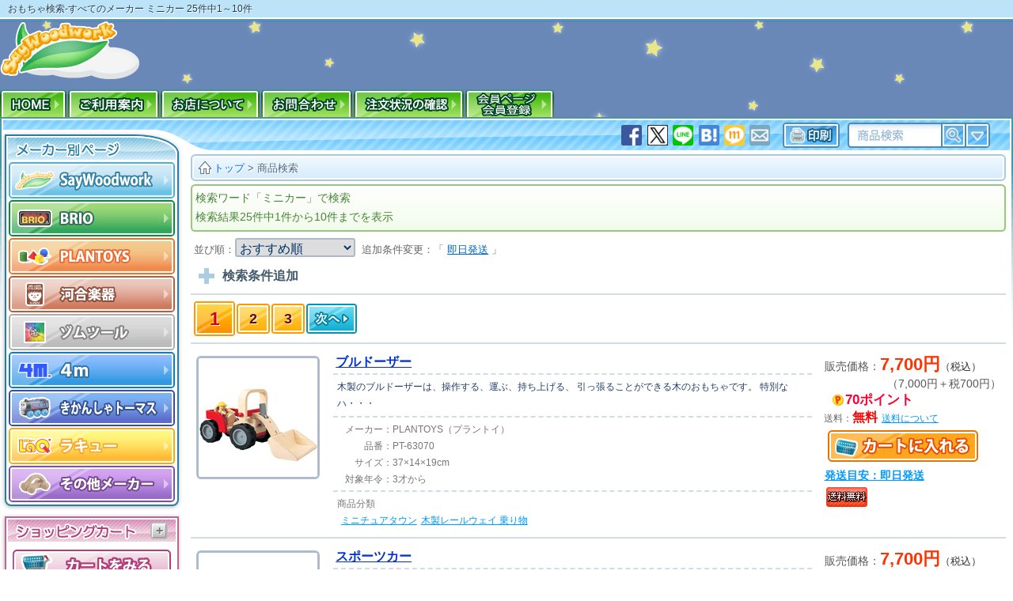

--- FILE ---
content_type: text/html; charset=utf-8
request_url: https://www.saywoodwork.com/search/%E3%83%9F%E3%83%8B%E3%82%AB%E3%83%BC%EF%BC%9Dnotxt/word_n_p_reco_10_0.html
body_size: 8921
content:
<!doctype html><html lang="ja"><head><meta http-equiv="content-language" content="ja"><meta charset="utf-8"><meta name="viewport" content="width=device-width"><meta name="copyright" content="Copyright (C) since 2005 木のおもちゃSayWoodwork"><title>すべてのメーカー ミニカー 25件中1～10件｜木のおもちゃ SayWoodwork</title><meta name="description" content="すべてのメーカー ミニカーで検索。25件の該当商品中1～10件を表示しています。ブルドーザー、スポーツカー、ハンドトイ　かたつむりなどのおもちゃをご紹介。"><meta name="keywords" content="ブルドーザー,スポーツカー,ハンドトイ　かたつむり"><link rel="canonical" href="https://www.saywoodwork.com/search/%e3%83%9f%e3%83%8b%e3%82%ab%e3%83%bc%ef%bc%9dnotxt/word_n_p_reco_10_0.html"><link href="https://www.saywoodwork.com/site_css/contents.css?260116" rel="stylesheet" type="text/css" media="all"><link rel="first" href="https://www.saywoodwork.com/search/%e3%83%9f%e3%83%8b%e3%82%ab%e3%83%bc%ef%bc%9dnotxt/word_n_p_reco_10_0.html" /><link rel="next" href="https://www.saywoodwork.com/search/%e3%83%9f%e3%83%8b%e3%82%ab%e3%83%bc%ef%bc%9dnotxt/word_n_p_reco_10_1.html" /><link rel="last" href="https://www.saywoodwork.com/search/%e3%83%9f%e3%83%8b%e3%82%ab%e3%83%bc%ef%bc%9dnotxt/word_n_p_reco_10_2.html" /><link rel="apple-touch-icon" href="https://www.saywoodwork.com/apple-touch-icon.png"><link rel="apple-touch-icon" sizes="180x180" href="https://www.saywoodwork.com/apple-touch-icon-180x180.png"><meta name="application-name" content="おもちゃ屋SayWoodwork"/><meta name="msapplication-TileColor" content="#76D4FF"/><meta name="msapplication-square70x70logo" content="tile-tiny.png"/><meta name="msapplication-square150x150logo" content="tile-square.png"/><meta name="msapplication-wide310x150logo" content="tile-wide.png"/><meta name="msapplication-square310x310logo" content="tile-large.png"/><meta name="msapplication-config" content="ieconfig.xml"/></head><body id="pc_body"><div id="top_coment_line"><div id="top_coment"><h1>おもちゃ検索-すべてのメーカー ミニカー 25件中1～10件</h1></div></div><div id="header_box"><div id="header_menu_box" class="header_cell"><div id="header"><a href="https://www.saywoodwork.com/" title="木のおもちゃ屋SayWoodwork"><img src="https://www.saywoodwork.com/site_img/logo.png" width="176" height="74" id="header_logo" alt="木のおもちゃ屋SayWoodwork"></a></div><ul id="header_menu"><li><a href="https://www.saywoodwork.com/" title="木のおもちゃSayWoodwork HOME"><img src="https://www.saywoodwork.com/site_img/head_menu/home.png" width="61" height="18" alt="木のおもちゃSayWoodwork HOME"></a></li><li><a href="https://www.saywoodwork.com/order_info/"><img src="https://www.saywoodwork.com/site_img/head_menu/use_info.png" width="92" height="18" alt="ご利用案内"></a></li><li><a href="https://www.saywoodwork.com/inquiry/company_outline.html"><img src="https://www.saywoodwork.com/site_img/head_menu/shop_info.png" width="102" height="18" alt="店舗情報"></a></li><li><a href="https://www.saywoodwork.com/inquiry/"><img src="https://www.saywoodwork.com/site_img/head_menu/inquiry.png" width="92" height="18" alt="お問合わせ"></a></li></ul></div></div><div id="contents_box"><div id="contents_box_bottom"><div id="left_line"><dl id="maker_box" class="left_line_box"><dt><img src="https://www.saywoodwork.com/site_img/left_line/maker_label.png" alt="木のおもちゃ メーカー別サイト" width="132" height="20"></dt><dd id="leftmenu_saywoodwork"><a href="https://www.saywoodwork.com/top.html" title="オリジナルの木のおもちゃ・ままごとキッチン"><img src="https://www.saywoodwork.com/site_img/left_line/saywood.png" width="220" height="50" alt="オリジナルおままごとキッチン・木のおもちゃ"></a></dd><dd id="leftmenu_brio"><a href="https://www.saywoodwork.com/brio/" title="BRIOのおもちゃ"><img src="https://www.saywoodwork.com/site_img/left_line/brio.png" width="220" height="50" alt="BRIO(ブリオ)"></a></dd><dd id="leftmenu_plantoys"><a href="https://www.saywoodwork.com/plantoys/" title="PLANTOYSの木のおもちゃ"><img src="https://www.saywoodwork.com/site_img/left_line/plantoys.png" width="220" height="50" alt="木製玩具PLANTOYS(プラントイ)"></a></dd><dd id="leftmenu_kawai"><a href="https://www.saywoodwork.com/kawai/" title="カワイの楽器おもちゃ"><img src="https://www.saywoodwork.com/site_img/left_line/kawai.png" width="220" height="50" alt="河合楽器(カワイ)のおもちゃ"></a></dd><dd id="leftmenu_zometool"><a href="https://www.saywoodwork.com/zometool/" title="科学玩具zometool"><img src="https://www.saywoodwork.com/site_img/left_line/zometool.png" width="220" height="50" alt="zometool(ゾムツール)のサイエンストイ"></a></dd><dd id="leftmenu_4m"><a href="https://www.saywoodwork.com/4m/" title="手芸、工作、化学実験玩具 4m"><img src="https://www.saywoodwork.com/site_img/left_line/4m.png" width="220" height="50" alt="4m(フォーエム)のクラフトトイ"></a></dd><dd id="leftmenu_thomas"><a href="https://www.saywoodwork.com/thomas/" title="トーマス木製レールシリーズ"><img src="https://www.saywoodwork.com/site_img/left_line/thomas.png" width="220" height="50" alt="きかんしゃトーマスの木のレールおもちゃ"></a></dd><dd id="leftmenu_laq"><a href="https://www.saywoodwork.com/laq/" title="LaQ知育おもちゃ"><img src="https://www.saywoodwork.com/site_img/left_line/laq.png" width="220" height="50" alt="知育玩具LaQ (ラキュー)"></a></dd><dd id="leftmenu_other" title="その他幼児玩具・ベビートイなど"><a href="https://www.saywoodwork.com/other/"><img src="https://www.saywoodwork.com/site_img/left_line/other.png" width="220" height="50" alt="その他メーカーのご出産祝い玩具など"></a></dd></dl><dl id="cart_box" class="left_line_box"><dt><img src="https://www.saywoodwork.com/site_img/left_line/cart_label.png" alt="ショッピングカート" width="152" height="20"></dt><dd><form action="https://www.saywoodwork.com/shopping_cart/cart_add_call/" method="post" id="pc_cart_look"><img src="https://www.saywoodwork.com/site_img/left_line/cart_button.png" data-hover="cart_button_hover.png" alt="カートをみる" class="cart_add roll_over cu_pointer"><input type="hidden" name="in_cart" value="https://www.saywoodwork.com/search/%e3%83%9f%e3%83%8b%e3%82%ab%e3%83%bc%ef%bc%9dnotxt/word_n_p_reco_10_0.html"><input type="hidden" name="cart_look" value="1"></form></dd></dl><div id="ranking_box_po"></div><dl id="by_type" class="left_line_box"><dt><img src="https://www.saywoodwork.com/site_img/left_line/type_label.png" alt="木のおもちゃ メーカー別サイト" width="56" height="20"></dt><dd><p><a href="https://www.saywoodwork.com/search/new_a_n_p_reco_10_0.html">新着おもちゃ</a></p><h4><a href="https://www.saywoodwork.com/search/%E3%83%9F%E3%83%8B%E3%83%81%E3%83%A5%E3%82%A2%E3%82%BF%E3%82%A6%E3%83%B3/kind_n_p_reco_10_0.html">木製レール</a></h4><ul><li><a href="https://www.saywoodwork.com/search/%E6%9C%A8%E8%A3%BD%E3%83%AC%E3%83%BC%E3%83%AB%E3%82%A6%E3%82%A7%E3%82%A4%E3%82%BB%E3%83%83%E3%83%88/kind_n_p_reco_10_0.html">木製レールウェイセット</a></li><li><a href="https://www.saywoodwork.com/search/%E6%9C%A8%E8%A3%BD%E3%83%AC%E3%83%BC%E3%83%AB%E3%82%A6%E3%82%A7%E3%82%A4%20%E4%B9%97%E3%82%8A%E7%89%A9/kind_n_p_reco_10_0.html">乗り物</a></li><li><a href="https://www.saywoodwork.com/search/%E6%9C%A8%E8%A3%BD%E3%83%AC%E3%83%BC%E3%83%AB%E3%82%A6%E3%82%A7%E3%82%A4%20%E5%BB%BA%E7%89%A9/kind_n_p_reco_10_0.html">建物</a></li><li><a href="https://www.saywoodwork.com/search/%E6%9C%A8%E8%A3%BD%E3%83%AC%E3%83%BC%E3%83%AB%E3%82%A6%E3%82%A7%E3%82%A4%20%E6%8B%A1%E5%BC%B5%E3%83%91%E3%83%BC%E3%83%84/kind_n_p_reco_10_0.html">拡張パーツ</a></li><li><a href="https://www.saywoodwork.com/search/%E6%9C%A8%E8%A3%BD%E3%83%AC%E3%83%BC%E3%83%AB%E3%82%A6%E3%82%A7%E3%82%A4%20%E3%81%AB%E3%82%93%E3%81%8E%E3%82%87%E3%81%86/kind_n_p_reco_10_0.html">人形</a></li><li><a href="https://www.saywoodwork.com/search/%E6%9C%A8%E8%A3%BD%E3%83%AC%E3%83%BC%E3%83%AB%E3%82%A6%E3%82%A7%E3%82%A4%20%E3%82%AA%E3%83%97%E3%82%B7%E3%83%A7%E3%83%B3/kind_n_p_reco_10_0.html">オプション</a></li><li><a href="https://www.saywoodwork.com/search/%E6%9C%A8%E8%A3%BD%E3%83%88%E3%83%BC%E3%83%9E%E3%82%B9%E3%83%AC%E3%83%BC%E3%83%AB/kind_n_p_reco_10_0.html">きかんしゃトーマス</a></li></ul><h4><a href="https://www.saywoodwork.com/search/%E3%81%BE%E3%81%BE%E3%81%94%E3%81%A8%E3%81%8A%E3%82%82%E3%81%A1%E3%82%83/kind_n_p_reco_10_0.html">ままごとおもちゃ</a></h4><ul><li><a href="https://www.saywoodwork.com/search/%E3%81%8A%E3%81%BE%E3%81%BE%E3%81%94%E3%81%A8%E3%82%AD%E3%83%83%E3%83%81%E3%83%B3%E6%9C%AC%E4%BD%93/kind_n_p_reco_10_0.html">ままごとキッチン</a></li><li><a href="https://www.saywoodwork.com/search/%E3%81%8A%E3%81%BE%E3%81%BE%E3%81%94%E3%81%A8%E8%AA%BF%E7%90%86%E7%94%A8%E5%85%B7/kind_n_p_reco_10_0.html">おままごと調理用具</a></li><li><a href="https://www.saywoodwork.com/search/%E3%81%8A%E3%81%BE%E3%81%BE%E3%81%94%E3%81%A8%E9%A3%9F%E6%9D%90/kind_n_p_reco_10_0.html">食材</a></li><li><a href="https://www.saywoodwork.com/search/%E3%81%8A%E3%81%BE%E3%81%BE%E3%81%94%E3%81%A8%E9%A3%9F%E5%99%A8/kind_n_p_reco_10_0.html">食器</a></li><li><a href="https://www.saywoodwork.com/search/%E3%81%BE%E3%81%BE%E3%81%94%E3%81%A8%E3%82%AD%E3%83%83%E3%83%81%E3%83%B3%20%E3%83%91%E3%83%BC%E3%83%84/word_n_p_reco_10_0.html">ままごとキッチンパーツ</a></li></ul><h4><a href="https://www.saywoodwork.com/search/%E7%9F%A5%E8%82%B2%E7%8E%A9%E5%85%B7/kind_n_p_reco_10_0.html">知育玩具</a></h4><ul><li><a href="https://www.saywoodwork.com/search/%E7%9F%A5%E8%82%B2%E3%83%96%E3%83%AD%E3%83%83%E3%82%AF/kind_n_p_reco_10_0.html">知育ブロック</a></li><li><a href="https://www.saywoodwork.com/search/%E3%83%91%E3%82%BA%E3%83%AB/kind_n_p_reco_10_0.html">パズル</a></li><li><a href="https://www.saywoodwork.com/search/%E3%83%8F%E3%83%B3%E3%83%9E%E3%83%BC%E3%83%88%E3%82%A4/kind_n_p_reco_10_0.html">ハンマートイ</a></li><li><a href="https://www.saywoodwork.com/search/%E7%9F%A5%E8%82%B2%E7%8E%A9%E5%85%B7-%E3%81%9D%E3%81%AE%E4%BB%96/kind-word_n_p_reco_10_0.html">その他</a></li></ul><h4><a href="https://www.saywoodwork.com/search/%E3%83%97%E3%83%83%E3%82%B7%E3%83%A5%EF%BC%86%E3%83%97%E3%83%AB%E3%83%88%E3%82%A4/kind_n_p_reco_10_0.html">プッシュトイ プルトイ</a></h4><ul><li><a href="https://www.saywoodwork.com/search/%E3%83%97%E3%83%83%E3%82%B7%E3%83%A5%E3%83%88%E3%82%A4/kind_n_p_reco_10_0.html">プッシュトイ</a></li><li><a href="https://www.saywoodwork.com/search/%E3%83%97%E3%83%AB%E3%83%88%E3%82%A4/kind_n_p_reco_10_0.html">プルトイ</a></li><li><a href="https://www.saywoodwork.com/search/%E6%8F%A1%E3%82%8A%E8%BB%8A/kind_n_p_reco_10_0.html">握り車</a></li></ul><h4><a href="https://www.saywoodwork.com/search/%E6%A5%BD%E5%99%A8/kind_n_p_reco_10_0.html">楽器おもちゃ</a></h4><ul><li><a href="https://www.saywoodwork.com/search/%E3%83%94%E3%82%A2%E3%83%8E/kind_n_p_reco_10_0.html">ピアノ</a></li><li><a href="https://www.saywoodwork.com/search/%E6%9C%A8%E7%90%B4/kind_n_p_reco_10_0.html">木琴</a></li><li><a href="https://www.saywoodwork.com/search/%E9%89%84%E7%90%B4/kind_n_p_reco_10_0.html">鉄筋</a></li><li><a href="https://www.saywoodwork.com/search/%E6%A5%BD%E5%99%A8%E3%81%9D%E3%81%AE%E4%BB%96/kind_n_p_reco_10_0.html">その他</a></li></ul><h4><a href="https://www.saywoodwork.com/search/%E3%83%89%E3%83%BC%E3%83%AB%E3%83%8F%E3%82%A6%E3%82%B9/kind_n_p_reco_10_0.html">ドールハウス</a></h4><ul><li><a href="https://www.saywoodwork.com/search/%E3%83%89%E3%83%BC%E3%83%AB%E3%83%8F%E3%82%A6%E3%82%B9%E6%9C%AC%E4%BD%93/kind_n_p_reco_10_0.html">ハウス本体</a></li><li><a href="https://www.saywoodwork.com/search/%E3%83%89%E3%83%BC%E3%83%AB%E3%83%8F%E3%82%A6%E3%82%B9%20%E3%81%AB%E3%82%93%E3%81%8E%E3%82%87%E3%81%86/kind_n_p_reco_10_0.html">ドール</a></li><li><a href="https://www.saywoodwork.com/search/%E3%83%89%E3%83%BC%E3%83%AB%E3%83%8F%E3%82%A6%E3%82%B9%20%E3%82%AA%E3%83%97%E3%82%B7%E3%83%A7%E3%83%B3/kind_n_p_reco_10_0.html">家具＆オプション</a></li></ul><h4><a href="https://www.saywoodwork.com/search/%E6%90%AD%E4%B9%97%E7%8E%A9%E5%85%B7/kind_n_p_reco_10_0.html">乗用玩具</a></h4><ul><li><a href="https://www.saywoodwork.com/search/%E6%9C%A8%E9%A6%AC/kind_n_p_reco_10_0.html">木馬</a></li><li><a href="https://www.saywoodwork.com/search/%E3%81%8F%E3%82%8B%E3%81%BE/kind_n_p_reco_10_0.html">車</a></li></ul><p><a href="https://www.saywoodwork.com/search/%E3%81%A4%E3%81%BF%E3%81%8D/word_n_p_reco_10_0.html">つみき</a></p><p><a href="https://www.saywoodwork.com/search/%E5%A4%A7%E5%B7%A5%E3%81%8A%E3%82%82%E3%81%A1%E3%82%83/kind_n_p_reco_10_0.html">大工おもちゃ</a></p><p><a href="https://www.saywoodwork.com/search/%E3%82%B2%E3%83%BC%E3%83%A0/kind_n_p_reco_10_0.html">ゲーム</a></p><p><a href="https://www.saywoodwork.com/search/%E7%A7%91%E5%AD%A6%E7%8E%A9%E5%85%B7/kind_n_p_reco_10_0.html">化学玩具</a></p><p><a href="https://www.saywoodwork.com/search/%E3%83%9F%E3%83%8B%E3%82%AB%E3%83%BC%EF%BC%9Dnotxt/word_n_p_reco_10_0.html">乗り物おもちゃ</a></p><p><a href="https://www.saywoodwork.com/search/%E5%B7%A5%E4%BD%9C/kind_n_p_reco_10_0.html">工作</a></p><p><a href="https://www.saywoodwork.com/search/%E6%89%8B%E8%8A%B8%E3%83%BB%E3%82%AF%E3%83%A9%E3%83%95%E3%83%88/kind_n_p_reco_10_0.html">手芸・クラフト</a></p></dd></dl><dl class="left_line_box" id="calendar_box"><dt><img src="https://www.saywoodwork.com/site_img/left_line/calendar_label.png" width="136" height="20" alt="営業日カレンダー"></dt><dd><p class="red">日付が赤色の日は休業日です。注文受付のみ承っております。</p></dd></dl><dl class="left_line_box" id="supplier_box"><dt><img src="https://www.saywoodwork.com/site_img/left_line/supplier_label.png" alt="業者販売" width="184" height="20"></dt><dd>販売・卸、等の業者様は<br><span class="txt_href supplier-info">こちらから>></span><br>お問い合わせください。</dd></dl><a href="https://www.saywoodwork.com/tokushu/" id="tokushu_blog">新着おもちゃ情報・お知らせ</a><p id="page_modified"><time itemprop="dateModified" datetime="2026-01-16T00:00:00+09:00">2026年01月16日 00:00</time> 更新</p></div><div id="right_line"><div id="right_topbar"><form action="https://www.saywoodwork.com/search/search_form.php" method="post" id="right_top_search"><div><input name="search_word" type="search" id="top_bar_search_word" title="検索文字"><input name="search_word_2" type="text" id="top_bar_search_word_2" title="検索文字2"></div><div class="search_submit"><span><input type="image" src="https://www.saywoodwork.com/site_img/right_top_bar/search_submit.png"  width="40" height="40" alt="検索" id="search_submit"></span><input name="search_txt" type="hidden" value="txt" /></div><div class="search_option"><span><img src="https://www.saywoodwork.com/site_img/right_top_bar/search_option.png" width="40" height="40" data-iconpopup="詳細検索" alt="詳細検索" id="search_open" class="icon_popup right_"></span></div></form></div><div id="crum"><div class="crum"><a href="https://www.saywoodwork.com/" id="crum_home"><img src="https://www.saywoodwork.com/site_img/crum_home_32.png"><span>トップ</span></a> > <a href="https://www.saywoodwork.com/search/%e3%83%9f%e3%83%8b%e3%82%ab%e3%83%bc%ef%bc%9dnotxt/word_n_p_reco_10_0.html" class="crum_this">商品検索</a></div></div><p class="result_print">検索ワード「ミニカー」で検索<br />検索結果25件中1件から10件までを表示 </p><div id="result_shoukou_select"><span>並び順：</span><select><option value="https://www.saywoodwork.com/search/%e3%83%9f%e3%83%8b%e3%82%ab%e3%83%bc%ef%bc%9dnotxt/word_n_p_reco_10_0.html" selected>おすすめ順</option><option value="https://www.saywoodwork.com/search/%e3%83%9f%e3%83%8b%e3%82%ab%e3%83%bc%ef%bc%9dnotxt/word_n_p_popular_10_0.html">人気順</option><option value="https://www.saywoodwork.com/search/%e3%83%9f%e3%83%8b%e3%82%ab%e3%83%bc%ef%bc%9dnotxt/word_n_p_new_10_0.html">新着順</option><option value="https://www.saywoodwork.com/search/%e3%83%9f%e3%83%8b%e3%82%ab%e3%83%bc%ef%bc%9dnotxt/word_n_p_price_10_0.html">価格の高い順</option><option value="https://www.saywoodwork.com/search/%e3%83%9f%e3%83%8b%e3%82%ab%e3%83%bc%ef%bc%9dnotxt/word_n_p_pricer_10_0.html">価格の安い順</option><option value="https://www.saywoodwork.com/search/%e3%83%9f%e3%83%8b%e3%82%ab%e3%83%bc%ef%bc%9dnotxt/word_n_p_age_10_0.html">対象年令の高い順</option><option value="https://www.saywoodwork.com/search/%e3%83%9f%e3%83%8b%e3%82%ab%e3%83%bc%ef%bc%9dnotxt/word_n_p_ager_10_0.html">対象年令の低い順</option><option value="https://www.saywoodwork.com/search/%e3%83%9f%e3%83%8b%e3%82%ab%e3%83%bc%ef%bc%9dnotxt/word_n_p_newr_10_0.html">販売始日が古い順</option></select><p id="result_shoukou"><span>並び順：</span><a href="https://www.saywoodwork.com/search/%e3%83%9f%e3%83%8b%e3%82%ab%e3%83%bc%ef%bc%9dnotxt/word_n_p_reco_10_0.html">おすすめ順</a>｜<a href="https://www.saywoodwork.com/search/%e3%83%9f%e3%83%8b%e3%82%ab%e3%83%bc%ef%bc%9dnotxt/word_n_p_popular_10_0.html">人気順</a>｜<a href="https://www.saywoodwork.com/search/%e3%83%9f%e3%83%8b%e3%82%ab%e3%83%bc%ef%bc%9dnotxt/word_n_p_new_10_0.html">新着順</a>｜<a href="https://www.saywoodwork.com/search/%e3%83%9f%e3%83%8b%e3%82%ab%e3%83%bc%ef%bc%9dnotxt/word_n_p_price_10_0.html">価格の高い順</a>｜<a href="https://www.saywoodwork.com/search/%e3%83%9f%e3%83%8b%e3%82%ab%e3%83%bc%ef%bc%9dnotxt/word_n_p_pricer_10_0.html">価格の安い順</a>｜<a href="https://www.saywoodwork.com/search/%e3%83%9f%e3%83%8b%e3%82%ab%e3%83%bc%ef%bc%9dnotxt/word_n_p_age_10_0.html">対象年令の高い順</a>｜<a href="https://www.saywoodwork.com/search/%e3%83%9f%e3%83%8b%e3%82%ab%e3%83%bc%ef%bc%9dnotxt/word_n_p_ager_10_0.html">対象年令の低い順</a>｜<a href="https://www.saywoodwork.com/search/%e3%83%9f%e3%83%8b%e3%82%ab%e3%83%bc%ef%bc%9dnotxt/word_n_p_newr_10_0.html">販売始日が古い順</a></p></div><div id="soku_result">追加条件変更：「 <a href="https://www.saywoodwork.com/search/%e3%83%9f%e3%83%8b%e3%82%ab%e3%83%bc%ef%bc%9dnotxt/soku_word_n_p_reco_10_0.html">即日発送</a> 」</div><div id="result_add"><p id="result_add_label">検索条件追加</p><form id="result_add_form">金額：<input name="search_price_min" type="text" value="" class="search_add search_add_price" id="search_add_price_min"> 円から<input name="search_price_max" type="text" value="" class="search_add search_add_price" id="search_add_price_max"> 円まで　対象年令：<select name="search_age_min" class="search_add" id="search_add_age_min"><option value="" selected>指定なし</option><option value="100">1歳</option><option value="200">2歳</option><option value="300">3歳</option><option value="400">4歳</option><option value="500">5歳</option><option value="600">6歳</option><option value="700">7歳</option><option value="800">8歳</option></select> 以上<select name="search_age_max" class="search_add" id="search_add_age_max"><option value="" selected>指定なし</option><option value="100">1歳</option><option value="200">2歳</option><option value="300">3歳</option><option value="400">4歳</option><option value="500">5歳</option><option value="600">6歳</option><option value="700">7歳</option><option value="800">8歳</option></select> 以下　<input type="submit" class="button_min search" value="検索"></form></div><div id="result_container"><div class="seachindex"><ul><li><span>1</span></li><li><a href="https://www.saywoodwork.com/search/%e3%83%9f%e3%83%8b%e3%82%ab%e3%83%bc%ef%bc%9dnotxt/word_n_p_reco_10_1.html">2</a></li><li><a href="https://www.saywoodwork.com/search/%e3%83%9f%e3%83%8b%e3%82%ab%e3%83%bc%ef%bc%9dnotxt/word_n_p_reco_10_2.html">3</a></li><li class="seachindexnext"><a href="https://www.saywoodwork.com/search/%e3%83%9f%e3%83%8b%e3%82%ab%e3%83%bc%ef%bc%9dnotxt/word_n_p_reco_10_1.html"><img src="https://www.saywoodwork.com/site_img/search/pagenext.png" alt="次へ"></a></li></ul></div><div class="result"><div class="resultphoto"><a href="https://www.saywoodwork.com/plantoys/ac/acv/pt63070.html" target="_blank"><img src="https://www.saywoodwork.com/plantoys/pct_s/PT63070.jpg" alt="PLANTOYS（プラントイ） ブルドーザー" width="150" height="150"></a></div><div class="resulttxt"><h3><a href="https://www.saywoodwork.com/plantoys/ac/acv/pt63070.html" target="_blank">ブルドーザー</a></h3><p class="resultcom">木製のブルドーザーは、操作する、運ぶ、持ち上げる、 引っ張ることができる木のおもちゃです。 特別なハ・・・</p><ul class="details"><li><span>メーカー：</span><span>PLANTOYS（プラントイ）</span></li><li><span>品番：</span><span>PT-63070</span></li><li><span>サイズ：</span><span>37×14×19cm</span></li><li><span>対象年令：</span><span>3才から</span></li></ul><p class="resultkind">商品分類<br><a href="https://www.saywoodwork.com/search/%E3%83%9F%E3%83%8B%E3%83%81%E3%83%A5%E3%82%A2%E3%82%BF%E3%82%A6%E3%83%B3/kind_n_p_reco_10_0.html">ミニチュアタウン</a><a href="https://www.saywoodwork.com/search/%E6%9C%A8%E8%A3%BD%E3%83%AC%E3%83%BC%E3%83%AB%E3%82%A6%E3%82%A7%E3%82%A4%20%E4%B9%97%E3%82%8A%E7%89%A9/kind_n_p_reco_10_0.html">木製レールウェイ 乗り物</a></p></div><div class="resultcart"><ul><li class="price"><span class="label">販売価格：</span><span class="amount">7,700円</span><span class="in_tax">（税込）</span></li><li class="tax_price">（7,000円＋税700円）</li><li><p class="point_su">70ポイント</p></li><li class="deli">送料：<span class="deli_muryo">無料</span><span class="soryou_info">送料について</span></li></ul><form action="https://www.saywoodwork.com/shopping_cart/cart_add_call/" method="post" id="PT-63070_form" name="PT-63070_form"><img src="https://www.saywoodwork.com/site_img/cart/cart_min.png" class="cart_item_in cart_add roll_over" data-hover="cart_min_hover.png" alt="カートに入れる"><input type="hidden" name="in_cart" value="https://www.saywoodwork.com/search/%e3%83%9f%e3%83%8b%e3%82%ab%e3%83%bc%ef%bc%9dnotxt/word_n_p_reco_10_0.html"><input type="hidden" name="shohin_id" value="PT-63070"><input type="hidden" name="in_vw" value="www_saywoodwork_com_vw"><input type="hidden" name="shohin_num" value="1"><input type="hidden" name="shohin_price" value="7700"></form><p class="haisou_meyasu">発送目安：即日発送</p><p class="shouhin_price_icon"><img src="https://www.saywoodwork.com/site_img/icons/Deli_M.png" alt="送料無料"></p></div></div><div class="result"><div class="resultphoto"><a href="https://www.saywoodwork.com/plantoys/ac/acv/pt63120.html" target="_blank"><img src="https://www.saywoodwork.com/plantoys/pct_s/PT63120.jpg" alt="PLANTOYS（プラントイ） スポーツカー" width="150" height="150"></a></div><div class="resulttxt"><h3><a href="https://www.saywoodwork.com/plantoys/ac/acv/pt63120.html" target="_blank">スポーツカー</a></h3><p class="resultcom">このスポーツカーはユニークなコンパーチブルスタイル。 木製の屋根を上げたり下げたりして遊ぶことができ・・・</p><ul class="details"><li><span>メーカー：</span><span>PLANTOYS（プラントイ）</span></li><li><span>品番：</span><span>PT-63120</span></li><li><span>サイズ：</span><span>26×16×14cm</span></li><li><span>対象年令：</span><span>3才から</span></li></ul><p class="resultkind">商品分類<br><a href="https://www.saywoodwork.com/search/%E3%83%9F%E3%83%8B%E3%83%81%E3%83%A5%E3%82%A2%E3%82%BF%E3%82%A6%E3%83%B3/kind_n_p_reco_10_0.html">ミニチュアタウン</a><a href="https://www.saywoodwork.com/search/%E6%9C%A8%E8%A3%BD%E3%83%AC%E3%83%BC%E3%83%AB%E3%82%A6%E3%82%A7%E3%82%A4%20%E4%B9%97%E3%82%8A%E7%89%A9/kind_n_p_reco_10_0.html">木製レールウェイ 乗り物</a></p></div><div class="resultcart"><ul><li class="price"><span class="label">販売価格：</span><span class="amount">7,700円</span><span class="in_tax">（税込）</span></li><li class="tax_price">（7,000円＋税700円）</li><li><p class="point_su">70ポイント</p></li><li class="deli">送料：<span class="deli_muryo">無料</span><span class="soryou_info">送料について</span></li></ul><form action="https://www.saywoodwork.com/shopping_cart/cart_add_call/" method="post" id="PT-63120_form" name="PT-63120_form"><img src="https://www.saywoodwork.com/site_img/cart/cart_min.png" class="cart_item_in cart_add roll_over" data-hover="cart_min_hover.png" alt="カートに入れる"><input type="hidden" name="in_cart" value="https://www.saywoodwork.com/search/%e3%83%9f%e3%83%8b%e3%82%ab%e3%83%bc%ef%bc%9dnotxt/word_n_p_reco_10_0.html"><input type="hidden" name="shohin_id" value="PT-63120"><input type="hidden" name="in_vw" value="www_saywoodwork_com_vw"><input type="hidden" name="shohin_num" value="1"><input type="hidden" name="shohin_price" value="7700"></form><p class="haisou_meyasu">発送目安：2～5日</p><p class="shouhin_price_icon"><img src="https://www.saywoodwork.com/site_img/icons/Deli_M.png" alt="送料無料"></p></div></div><div class="result"><div class="resultphoto"><a href="https://www.saywoodwork.com/kawai/kawai2031.html" target="_blank"><img src="https://www.saywoodwork.com/kawai/pct_s/KG2031.jpg" alt="河合楽器（カワイ） ハンドトイ　かたつむり" width="150" height="150"></a></div><div class="resulttxt"><h3><a href="https://www.saywoodwork.com/kawai/kawai2031.html" target="_blank">ハンドトイ　かたつむり</a></h3><p class="resultcom">材質：ブナ木地仕上げ</p><ul class="details"><li><span>メーカー：</span><span>河合楽器（カワイ）</span></li><li><span>品番：</span><span>KG-2031</span></li><li><span>サイズ：</span><span>10.4×17×10.7cm</span></li><li><span>対象年令：</span><span>1才6か月から</span></li></ul><p class="resultkind">商品分類<br><a href="https://www.saywoodwork.com/search/%E3%83%97%E3%83%83%E3%82%B7%E3%83%A5%EF%BC%86%E3%83%97%E3%83%AB%E3%83%88%E3%82%A4/kind_n_p_reco_10_0.html">プッシュ＆プルトイ</a><a href="https://www.saywoodwork.com/search/%E3%83%97%E3%83%83%E3%82%B7%E3%83%A5%E3%83%88%E3%82%A4/kind_n_p_reco_10_0.html">プッシュトイ</a></p></div><div class="resultcart"><ul><li class="price"><span class="label">販売価格：</span><span class="amount">5,238円</span><span class="in_tax">（税込）</span></li><li class="tax_price">（4,762円＋税476円）</li><li><p class="point_su">48ポイント</p></li><li class="deli">送料：～600円<span class="soryou_info">送料について</span></li></ul><form action="https://www.saywoodwork.com/shopping_cart/cart_add_call/" method="post" id="KG-2031_form" name="KG-2031_form"><img src="https://www.saywoodwork.com/site_img/cart/cart_min.png" class="cart_item_in cart_add roll_over" data-hover="cart_min_hover.png" alt="カートに入れる"><input type="hidden" name="in_cart" value="https://www.saywoodwork.com/search/%e3%83%9f%e3%83%8b%e3%82%ab%e3%83%bc%ef%bc%9dnotxt/word_n_p_reco_10_0.html"><input type="hidden" name="shohin_id" value="KG-2031"><input type="hidden" name="in_vw" value="www_saywoodwork_com_vw"><input type="hidden" name="shohin_num" value="1"><input type="hidden" name="shohin_price" value="5238"></form><p class="haisou_meyasu">発送目安：2～5日</p><p class="shouhin_price_icon"><img src="https://www.saywoodwork.com/site_img/icons/Deli_M.png" alt="送料無料"></p></div></div><div class="result"><div class="resultphoto"><a href="https://www.saywoodwork.com/kawai/kawai2032.html" target="_blank"><img src="https://www.saywoodwork.com/kawai/pct_s/KG2032.jpg" alt="河合楽器（カワイ） ハンドトイ　かめくん" width="150" height="150"></a></div><div class="resulttxt"><h3><a href="https://www.saywoodwork.com/kawai/kawai2032.html" target="_blank">ハンドトイ　かめくん</a></h3><p class="resultcom">材質：ブナ木地仕上げ</p><ul class="details"><li><span>メーカー：</span><span>河合楽器（カワイ）</span></li><li><span>品番：</span><span>KG-2032</span></li><li><span>サイズ：</span><span>10.4×17×10cm</span></li><li><span>対象年令：</span><span>1才6か月から</span></li></ul><p class="resultkind">商品分類<br><a href="https://www.saywoodwork.com/search/%E3%83%97%E3%83%83%E3%82%B7%E3%83%A5%EF%BC%86%E3%83%97%E3%83%AB%E3%83%88%E3%82%A4/kind_n_p_reco_10_0.html">プッシュ＆プルトイ</a><a href="https://www.saywoodwork.com/search/%E3%83%97%E3%83%83%E3%82%B7%E3%83%A5%E3%83%88%E3%82%A4/kind_n_p_reco_10_0.html">プッシュトイ</a></p></div><div class="resultcart"><ul><li class="price"><span class="label">販売価格：</span><span class="amount">5,238円</span><span class="in_tax">（税込）</span></li><li class="tax_price">（4,762円＋税476円）</li><li><p class="point_su">48ポイント</p></li><li class="deli">送料：～600円<span class="soryou_info">送料について</span></li></ul><form action="https://www.saywoodwork.com/shopping_cart/cart_add_call/" method="post" id="KG-2032_form" name="KG-2032_form"><img src="https://www.saywoodwork.com/site_img/cart/cart_min.png" class="cart_item_in cart_add roll_over" data-hover="cart_min_hover.png" alt="カートに入れる"><input type="hidden" name="in_cart" value="https://www.saywoodwork.com/search/%e3%83%9f%e3%83%8b%e3%82%ab%e3%83%bc%ef%bc%9dnotxt/word_n_p_reco_10_0.html"><input type="hidden" name="shohin_id" value="KG-2032"><input type="hidden" name="in_vw" value="www_saywoodwork_com_vw"><input type="hidden" name="shohin_num" value="1"><input type="hidden" name="shohin_price" value="5238"></form><p class="haisou_meyasu">発送目安：2～5日</p><p class="shouhin_price_icon"><img src="https://www.saywoodwork.com/site_img/icons/Deli_M.png" alt="送料無料"></p></div></div><div class="result"><div class="resultphoto"><a href="https://www.saywoodwork.com/kawai/kawai2033.html" target="_blank"><img src="https://www.saywoodwork.com/kawai/pct_s/KG2033.jpg" alt="河合楽器（カワイ） ハンドトイ　くじら" width="150" height="150"></a></div><div class="resulttxt"><h3><a href="https://www.saywoodwork.com/kawai/kawai2033.html" target="_blank">ハンドトイ　くじら</a></h3><p class="resultcom">材質：ブナ木地仕上げ</p><ul class="details"><li><span>メーカー：</span><span>河合楽器（カワイ）</span></li><li><span>品番：</span><span>KG-2033</span></li><li><span>サイズ：</span><span>10.4×17×10.5cm</span></li><li><span>対象年令：</span><span>1才6か月から</span></li></ul><p class="resultkind">商品分類<br><a href="https://www.saywoodwork.com/search/%E3%83%97%E3%83%83%E3%82%B7%E3%83%A5%EF%BC%86%E3%83%97%E3%83%AB%E3%83%88%E3%82%A4/kind_n_p_reco_10_0.html">プッシュ＆プルトイ</a><a href="https://www.saywoodwork.com/search/%E3%83%97%E3%83%83%E3%82%B7%E3%83%A5%E3%83%88%E3%82%A4/kind_n_p_reco_10_0.html">プッシュトイ</a></p></div><div class="resultcart"><ul><li class="price"><span class="label">販売価格：</span><span class="amount">5,238円</span><span class="in_tax">（税込）</span></li><li class="tax_price">（4,762円＋税476円）</li><li><p class="point_su">48ポイント</p></li><li class="deli">送料：～600円<span class="soryou_info">送料について</span></li></ul><form action="https://www.saywoodwork.com/shopping_cart/cart_add_call/" method="post" id="KG-2033_form" name="KG-2033_form"><img src="https://www.saywoodwork.com/site_img/cart/cart_min.png" class="cart_item_in cart_add roll_over" data-hover="cart_min_hover.png" alt="カートに入れる"><input type="hidden" name="in_cart" value="https://www.saywoodwork.com/search/%e3%83%9f%e3%83%8b%e3%82%ab%e3%83%bc%ef%bc%9dnotxt/word_n_p_reco_10_0.html"><input type="hidden" name="shohin_id" value="KG-2033"><input type="hidden" name="in_vw" value="www_saywoodwork_com_vw"><input type="hidden" name="shohin_num" value="1"><input type="hidden" name="shohin_price" value="5238"></form><p class="haisou_meyasu">発送目安：2～5日</p><p class="shouhin_price_icon"><img src="https://www.saywoodwork.com/site_img/icons/Deli_M.png" alt="送料無料"></p></div></div><div class="result"><div class="resultphoto"><a href="https://www.saywoodwork.com/kawai/kawai2034.html" target="_blank"><img src="https://www.saywoodwork.com/kawai/pct_s/KG2034.jpg" alt="河合楽器（カワイ） ハンドトイ　ミニカー" width="150" height="150"></a></div><div class="resulttxt"><h3><a href="https://www.saywoodwork.com/kawai/kawai2034.html" target="_blank">ハンドトイ　ミニカー</a></h3><p class="resultcom">厚いブナの良材を使ってお子さんの手に馴染むようひとつずつていねいに作りました。 お子さんが初めてこの・・・</p><ul class="details"><li><span>メーカー：</span><span>河合楽器（カワイ）</span></li><li><span>品番：</span><span>KG-2034</span></li><li><span>サイズ：</span><span>10.4×15.5×9.2cm</span></li><li><span>対象年令：</span><span>1才6か月から</span></li></ul><p class="resultkind">商品分類<br><a href="https://www.saywoodwork.com/search/%E3%83%97%E3%83%83%E3%82%B7%E3%83%A5%EF%BC%86%E3%83%97%E3%83%AB%E3%83%88%E3%82%A4/kind_n_p_reco_10_0.html">プッシュ＆プルトイ</a><a href="https://www.saywoodwork.com/search/%E3%83%97%E3%83%83%E3%82%B7%E3%83%A5%E3%83%88%E3%82%A4/kind_n_p_reco_10_0.html">プッシュトイ</a></p></div><div class="resultcart"><ul><li class="price"><span class="label">販売価格：</span><span class="amount">4,715円</span><span class="in_tax">（税込）</span></li><li class="tax_price">（4,287円＋税428円）</li><li><p class="point_su">43ポイント</p></li><li class="deli">送料：～600円<span class="soryou_info">送料について</span></li></ul><form action="https://www.saywoodwork.com/shopping_cart/cart_add_call/" method="post" id="KG-2034_form" name="KG-2034_form"><img src="https://www.saywoodwork.com/site_img/cart/cart_min.png" class="cart_item_in cart_add roll_over" data-hover="cart_min_hover.png" alt="カートに入れる"><input type="hidden" name="in_cart" value="https://www.saywoodwork.com/search/%e3%83%9f%e3%83%8b%e3%82%ab%e3%83%bc%ef%bc%9dnotxt/word_n_p_reco_10_0.html"><input type="hidden" name="shohin_id" value="KG-2034"><input type="hidden" name="in_vw" value="www_saywoodwork_com_vw"><input type="hidden" name="shohin_num" value="1"><input type="hidden" name="shohin_price" value="4715"></form><p class="haisou_meyasu">発送目安：2～5日</p></div></div><div class="result"><div class="resultphoto"><a href="https://www.saywoodwork.com/plantoys/mt/mtv/pt60141.html" target="_blank"><img src="https://www.saywoodwork.com/plantoys/pct_s/PT60141.jpg" alt="PLANTOYS（プラントイ） ロードコンストラクションセット" width="150" height="150"></a></div><div class="resulttxt"><h3><a href="https://www.saywoodwork.com/plantoys/mt/mtv/pt60141.html" target="_blank">ロードコンストラクションセット</a></h3><ul class="details"><li><span>メーカー：</span><span>PLANTOYS（プラントイ）</span></li><li><span>品番：</span><span>PT-60141</span></li><li><span>サイズ：</span><span>6.1×3.5×4cm</span></li><li><span>対象年令：</span><span>3才から</span></li></ul><p class="resultkind">商品分類<br><a href="https://www.saywoodwork.com/search/%E3%83%9F%E3%83%8B%E3%83%81%E3%83%A5%E3%82%A2%E3%82%BF%E3%82%A6%E3%83%B3/kind_n_p_reco_10_0.html">ミニチュアタウン</a><a href="https://www.saywoodwork.com/search/%E6%9C%A8%E8%A3%BD%E3%83%AC%E3%83%BC%E3%83%AB%E3%82%A6%E3%82%A7%E3%82%A4%20%E4%B9%97%E3%82%8A%E7%89%A9/kind_n_p_reco_10_0.html">木製レールウェイ 乗り物</a><a href="https://www.saywoodwork.com/search/%E3%81%8F%E3%82%8B%E3%81%BE/kind_n_p_reco_10_0.html">くるま</a></p></div><div class="resultcart"><ul><li class="price"><span class="label">販売価格：</span><span class="amount">3,960円</span><span class="in_tax">（税込）</span></li><li class="tax_price">（3,600円＋税360円）</li><li><p class="point_su">36ポイント</p></li><li class="deli">送料：～600円<span class="soryou_info">送料について</span></li></ul><form action="https://www.saywoodwork.com/shopping_cart/cart_add_call/" method="post" id="PT-60141_form" name="PT-60141_form"><img src="https://www.saywoodwork.com/site_img/cart/cart_min.png" class="cart_item_in cart_add roll_over" data-hover="cart_min_hover.png" alt="カートに入れる"><input type="hidden" name="in_cart" value="https://www.saywoodwork.com/search/%e3%83%9f%e3%83%8b%e3%82%ab%e3%83%bc%ef%bc%9dnotxt/word_n_p_reco_10_0.html"><input type="hidden" name="shohin_id" value="PT-60141"><input type="hidden" name="in_vw" value="www_saywoodwork_com_vw"><input type="hidden" name="shohin_num" value="1"><input type="hidden" name="shohin_price" value="3960"></form><p class="haisou_meyasu">発送目安：即日発送</p></div></div><div class="result"><div class="resultphoto"><a href="https://www.saywoodwork.com/brio/mt/wg_33658.html" target="_blank"><img src="https://www.saywoodwork.com/brio/pct_s/BR33658.jpg" alt="BRIO（ブリオ） 工事車両セット" width="150" height="150"></a></div><div class="resulttxt"><h3><a href="https://www.saywoodwork.com/brio/mt/wg_33658.html" target="_blank">工事車両セット</a></h3><p class="resultcom">ダンプカー、スチームローラー、ティッパーワゴン付のローダーのセットです。人気のはたらく車シリーズ。</p><ul class="details"><li><span>メーカー：</span><span>BRIO（ブリオ）</span></li><li><span>品番：</span><span>BR-33658</span></li><li><span>サイズ：</span><span>PKサイズ27×5×15cm</span></li><li><span>対象年令：</span><span>3才から</span></li></ul><p class="resultkind">商品分類<br><a href="https://www.saywoodwork.com/search/%E3%83%9F%E3%83%8B%E3%83%81%E3%83%A5%E3%82%A2%E3%82%BF%E3%82%A6%E3%83%B3/kind_n_p_reco_10_0.html">ミニチュアタウン</a><a href="https://www.saywoodwork.com/search/%E6%9C%A8%E8%A3%BD%E3%83%AC%E3%83%BC%E3%83%AB%E3%82%A6%E3%82%A7%E3%82%A4%20%E4%B9%97%E3%82%8A%E7%89%A9/kind_n_p_reco_10_0.html">木製レールウェイ 乗り物</a><a href="https://www.saywoodwork.com/search/%E5%88%97%E8%BB%8A/kind_n_p_reco_10_0.html">列車</a></p></div><div class="resultcart"><ul><li class="price"><span class="label">販売価格：</span><span class="amount">4,180円</span><span class="in_tax">（税込）</span></li><li class="tax_price">（3,800円＋税380円）</li><li><p class="point_su">38ポイント</p></li><li class="deli">送料：～600円<span class="soryou_info">送料について</span></li></ul><form action="https://www.saywoodwork.com/shopping_cart/cart_add_call/" method="post" id="BR-33658_form" name="BR-33658_form"><img src="https://www.saywoodwork.com/site_img/cart/cart_min.png" class="cart_item_in cart_add roll_over" data-hover="cart_min_hover.png" alt="カートに入れる"><input type="hidden" name="in_cart" value="https://www.saywoodwork.com/search/%e3%83%9f%e3%83%8b%e3%82%ab%e3%83%bc%ef%bc%9dnotxt/word_n_p_reco_10_0.html"><input type="hidden" name="shohin_id" value="BR-33658"><input type="hidden" name="in_vw" value="www_saywoodwork_com_vw"><input type="hidden" name="shohin_num" value="1"><input type="hidden" name="shohin_price" value="4180"></form><p class="haisou_meyasu">発送目安：2～5日</p></div></div><div class="result"><div class="resultphoto"><a href="https://www.saywoodwork.com/plantoys/mt/mtv/pt6068.html" target="_blank"><img src="https://www.saywoodwork.com/plantoys/pct_s/PT6068.jpg" alt="PLANTOYS（プラントイ） マリーンスポーツセット" width="150" height="150"></a></div><div class="resulttxt"><h3><a href="https://www.saywoodwork.com/plantoys/mt/mtv/pt6068.html" target="_blank">マリーンスポーツセット</a></h3><p class="resultcom">海のレジャーをモチーフにしたプランシティのセット。</p><ul class="details"><li><span>メーカー：</span><span>PLANTOYS（プラントイ）</span></li><li><span>品番：</span><span>PT-6068</span></li><li><span>対象年令：</span><span>3才から</span></li></ul><p class="resultkind">商品分類<br><a href="https://www.saywoodwork.com/search/%E3%83%9F%E3%83%8B%E3%83%81%E3%83%A5%E3%82%A2%E3%82%BF%E3%82%A6%E3%83%B3/kind_n_p_reco_10_0.html">ミニチュアタウン</a><a href="https://www.saywoodwork.com/search/%E6%9C%A8%E8%A3%BD%E3%83%AC%E3%83%BC%E3%83%AB%E3%82%A6%E3%82%A7%E3%82%A4%20%E4%B9%97%E3%82%8A%E7%89%A9/kind_n_p_reco_10_0.html">木製レールウェイ 乗り物</a><a href="https://www.saywoodwork.com/search/%E3%81%8F%E3%82%8B%E3%81%BE/kind_n_p_reco_10_0.html">くるま</a></p></div><div class="resultcart"><ul><li class="price"><span class="label">販売価格：</span><span class="amount">3,080円</span><span class="in_tax">（税込）</span></li><li class="tax_price">（2,800円＋税280円）</li><li><p class="point_su">28ポイント</p></li><li class="deli">送料：～600円<span class="soryou_info">送料について</span></li></ul><form action="https://www.saywoodwork.com/shopping_cart/cart_add_call/" method="post" id="PT-6068_form" name="PT-6068_form"><img src="https://www.saywoodwork.com/site_img/cart/cart_min.png" class="cart_item_in cart_add roll_over" data-hover="cart_min_hover.png" alt="カートに入れる"><input type="hidden" name="in_cart" value="https://www.saywoodwork.com/search/%e3%83%9f%e3%83%8b%e3%82%ab%e3%83%bc%ef%bc%9dnotxt/word_n_p_reco_10_0.html"><input type="hidden" name="shohin_id" value="PT-6068"><input type="hidden" name="in_vw" value="www_saywoodwork_com_vw"><input type="hidden" name="shohin_num" value="1"><input type="hidden" name="shohin_price" value="3080"></form><p class="haisou_meyasu">発送目安：2～5日</p></div></div><div class="result"><div class="resultphoto"><a href="https://www.saywoodwork.com/plantoys/mt/mtv/pt60690.html" target="_blank"><img src="https://www.saywoodwork.com/plantoys/pct_s/PT60690.jpg" alt="PLANTOYS（プラントイ） 清掃車とごみ収集車" width="150" height="150"></a></div><div class="resulttxt"><h3><a href="https://www.saywoodwork.com/plantoys/mt/mtv/pt60690.html" target="_blank">清掃車とごみ収集車</a></h3><ul class="details"><li><span>メーカー：</span><span>PLANTOYS（プラントイ）</span></li><li><span>品番：</span><span>PT-60690</span></li><li><span>サイズ：</span><span>8×5.5×5cm</span></li><li><span>対象年令：</span><span>3才から</span></li></ul><p class="resultkind">商品分類<br><a href="https://www.saywoodwork.com/search/%E3%83%9F%E3%83%8B%E3%83%81%E3%83%A5%E3%82%A2%E3%82%BF%E3%82%A6%E3%83%B3/kind_n_p_reco_10_0.html">ミニチュアタウン</a><a href="https://www.saywoodwork.com/search/%E6%9C%A8%E8%A3%BD%E3%83%AC%E3%83%BC%E3%83%AB%E3%82%A6%E3%82%A7%E3%82%A4%20%E4%B9%97%E3%82%8A%E7%89%A9/kind_n_p_reco_10_0.html">木製レールウェイ 乗り物</a><a href="https://www.saywoodwork.com/search/%E3%81%8F%E3%82%8B%E3%81%BE/kind_n_p_reco_10_0.html">くるま</a></p></div><div class="resultcart"><ul><li class="price"><span class="label">販売価格：</span><span class="amount">3,080円</span><span class="in_tax">（税込）</span></li><li class="tax_price">（2,800円＋税280円）</li><li><p class="point_su">28ポイント</p></li><li class="deli">送料：～600円<span class="soryou_info">送料について</span></li></ul><form action="https://www.saywoodwork.com/shopping_cart/cart_add_call/" method="post" id="PT-60690_form" name="PT-60690_form"><img src="https://www.saywoodwork.com/site_img/cart/cart_min.png" class="cart_item_in cart_add roll_over" data-hover="cart_min_hover.png" alt="カートに入れる"><input type="hidden" name="in_cart" value="https://www.saywoodwork.com/search/%e3%83%9f%e3%83%8b%e3%82%ab%e3%83%bc%ef%bc%9dnotxt/word_n_p_reco_10_0.html"><input type="hidden" name="shohin_id" value="PT-60690"><input type="hidden" name="in_vw" value="www_saywoodwork_com_vw"><input type="hidden" name="shohin_num" value="1"><input type="hidden" name="shohin_price" value="3080"></form><p class="haisou_meyasu">発送目安：2～5日</p></div></div><div class="seachindex"><ul><li><span>1</span></li><li><a href="https://www.saywoodwork.com/search/%e3%83%9f%e3%83%8b%e3%82%ab%e3%83%bc%ef%bc%9dnotxt/word_n_p_reco_10_1.html">2</a></li><li><a href="https://www.saywoodwork.com/search/%e3%83%9f%e3%83%8b%e3%82%ab%e3%83%bc%ef%bc%9dnotxt/word_n_p_reco_10_2.html">3</a></li><li class="seachindexnext"><a href="https://www.saywoodwork.com/search/%e3%83%9f%e3%83%8b%e3%82%ab%e3%83%bc%ef%bc%9dnotxt/word_n_p_reco_10_1.html"><img src="https://www.saywoodwork.com/site_img/search/pagenext.png" alt="次へ"></a></li></ul></div></div><a href="https://www.saywoodwork.com/search/soku_a_n_p_reco_10_0.html" class="info_label border_img soku_info"><img src="https://www.saywoodwork.com/site_img/info/soku_label.png" alt="おもちゃ即日発送検索"/></a><p class="info_label_img_plus_word">※<span>営業日カレンダー</span>が赤文字の日は発送作業はおこなっておりません。</p><a href="https://www.saywoodwork.com/shopping_cart/lapping/" class="info_label border_img wrapping_info"><img src="https://www.saywoodwork.com/site_img/info/wrapping_label.jpg" alt="出産祝い・ご入園祝いなどのギフトや誕生日プレゼント時に、プレゼント包装、メッセージカード、のし掛け。"></a><p class="info_label border_img souryou_muryou_info"><img src="https://www.saywoodwork.com/site_img/info/freeshipping.png" alt="お買いもの5000円以上で送料無料・送料説明" class="soryou_info"></p><p class="info_label_img_plus_word">※個別送料のある商品、北海道、沖縄、一部山間部離島地域への配送は除く。</p><p class="info_label border_img member_info"><img src="https://www.saywoodwork.com/site_img/info/member_label1200.png" alt="会員登録でお買物にすぐに使える100ポイントプレゼント" class="member_info cu_pointer"></p><div class="content_box box_guide"><h3 class="box_label">お買物について</h3><div class="box_guide_column"><h4>配送について</h4><p>下記の時間帯より配送時間を選びいただけます。</p><img src="https://www.saywoodwork.com/site_img/delivery_time.png" alt="配送時間指定"><p><a href="https://www.saywoodwork.com/order_info/#delivery">配送について</a></p><p>送料は商品ご購入合計金額で異なります。<br><a href="https://www.saywoodwork.com/order_info/#postage">送料について</a></p></div><div class="box_guide_column"><h4>お支払について</h4><p>代金のお支払いは以下よりお選びいただけます。</p><img src="https://www.saywoodwork.com/site_img/payment_type.png" alt="先払い・代引き・クレジット・後払い・キャッシュレス各種お支払い方法"><p><a href="https://www.saywoodwork.com/order_info/#payment">お支払いについて</a></p><h4>ご注文方法について</h4><p><a href="https://www.saywoodwork.com/order_info/">ネットでのご注文について</a><br><a href="https://www.saywoodwork.com/order_info/#fax_info">FAXでのご注文について</a></p></div></div></div></div></div><form action="https://www.saywoodwork.com/search/search_form.php" method="post" name="sform" enctype="multipart/form-data" id="search_box"><p>希望の検索条件を記入・選択し商品を検索できます。<br>無記入・未選択の項目があっても検索可能です。</p><h6>検索ワード</h6><p><input name="search_word" type="search" value="ミニカー" id="search_box_word" title="入力文字を含むおもちゃを検索"> を含む　<input name="search_no_word" type="search" value="" id="search_box_no_word" title="入力文字を含むおもちゃを検索しない"> を含まない<br><span class="checkbox"><input name="search_txt" type="checkbox" id="search_txt" value="txt" title="商品説明も含めて検索"> 商品説明も含めて検索</span></p><h6>金額</h6><p><input name="search_price_min" type="text" value="" id="search_box_price_min" title="金額指定：以上"> 円から　<input name="search_price_max" type="text" value="" id="search_box_price_max" title="金額指定：以下"> 円まで</p><h6>対象年齢</h6><p><select name="search_age_min" title="対象年齢：以上"><option value="" selected>指定なし</option><option value="100">1歳</option><option value="200">2歳</option><option value="300">3歳(入園祝い等)</option><option value="400">4歳</option><option value="500">5歳</option><option value="600">6歳</option><option value="700">7歳</option><option value="800">8歳</option></select> 以上　<select name="search_age_max" title="対象年齢：以下"><option value="" selected>指定なし</option><option value="100">1歳（出産祝い等）</option><option value="200">2歳</option><option value="300">3歳</option><option value="400">4歳</option><option value="500">5歳</option><option value="600">6歳</option><option value="700">7歳</option><option value="800">8歳</option></select> 以下</p><h6>商品分類</h6><p>メーカー：<select name="search_maker" title="対象メーカー"><option value="" selected>すべてのメーカー</option>  <option value="saywoodwork">SayWoodwork</option><option value="brio">BRIO</option>  <option value="plantoys">PlanToys</option><option value="kawai">河合楽器</option><option value="zometool">ゾムツール</option><option value="thomas">きかんしゃトーマス</option><option value="other">その他メーカー</option></select>　分類：<select name="search_kind" title="おもちゃの分類"><option value="" selected>すべてを検索</option><option value="ままごとキッチン">ままごとキッチン</option><option value="おままごと用品">おままごと用品</option><option value="ミニチュアタウン">ミニチュアタウン</option><option value="ドールハウス">ドールハウス</option><option value="搭乗玩具">搭乗玩具</option><option value="知育玩具">知育玩具</option><option value="科学玩具">科学玩具</option><option value="楽器">楽器</option><option value="ゲーム">ゲーム</option><option value="子供家具">子供家具</option></select></p><h6>表示</h6><p>並び順：<select name="search_nord" title="検索結果の並び"><option value="reco" selected>おすすめ順</option><option value="age">対象年齢の高い順</option><option value="ager">対象年齢の低い順</option><option value="price">価格の高い順</option><option value="pricer">価格の安い順</option><option value="new">新着順</option></select>　表示件数：<select name="search_limit" title="検索結果表示件数"><option value="10" selected>10</option><option value="20">20</option><option value="30">30</option><option value="40">40</option><option value="50">50</option></select> 件ずつ</p><div class="center"><span id="goods_search_submit" class="button search def">検索</span><input type="submit" id="search_box_submit_button" style="display:none;" value="検索">　<span id="search_close" class="button close def">閉じる</span></div></form><div class="left_submenu" id="saywoodwork_menu_list"><ul><li><a href="https://www.saywoodwork.com/top.html">SayWoodwork<br>トップページ</a></li><li><a href="https://www.saywoodwork.com/toy.html">ままごとおもちゃ</a></li><li><a href="https://www.saywoodwork.com/parts.html">ままごとキッチンパーツ</a></li><li><a href="https://www.saywoodwork.com/saywood/">木のおもちゃ</a></li><li><a href="https://www.saywoodwork.com/make.html">ままごとキッチンの作り方</a></li><li><a href="https://www.saywoodwork.com/sample.html">お客様の手作り作品</a></li><li><a href="https://www.saywoodwork.com/ordergoods.html">オーダーメイド</a></li></ul></div><div class="left_submenu" id="brio_menu_list"><ul><li><a href="https://www.saywoodwork.com/brio/">ブリオ トップページ</a></li><li><a href="https://www.saywoodwork.com/brio/mt/">レールウェイ</a></li><li><a href="https://www.saywoodwork.com/brio/wt/">その他木のおもちゃ</a></li></ul></div><div class="left_submenu" id="plantoys_menu_list"><ul><li><a href="https://www.saywoodwork.com/plantoys/">プラントイ トップページ</a></li><li><a href="https://www.saywoodwork.com/plantoys/mt/">プランシティー</a></li><li><a href="https://www.saywoodwork.com/plantoys/dh/">プランドールハウス</a></li><li><a href="https://www.saywoodwork.com/plantoys/ps/">プランプレスクール</a></li><li><a href="https://www.saywoodwork.com/plantoys/ac/">プランアクティブ</a></li></ul></div><div class="left_submenu" id="kawai_menu_list"><ul><li><a href="https://www.saywoodwork.com/kawai/">河合楽器（カワイ）<br> トップページ</a></li><li><a href="https://www.saywoodwork.com/kawai/list.html">商品一覧</a></li></ul></div><div class="left_submenu" id="zometool_menu_list"><ul><li><a href="https://www.saywoodwork.com/zometool/">ゾムツール トップページ</a></li><li><a href="https://www.saywoodwork.com/zometool/list.html">商品一覧</a></li></ul></div><div class="left_submenu" id="4m_menu_list"><ul><li><a href="https://www.saywoodwork.com/4m/">4m トップページ</a></li><li><a href="https://www.saywoodwork.com/4m/handmade/">ドール＆アクセサリー</a></li><li><a href="https://www.saywoodwork.com/4m/paint_craft/">ペイント</a></li><li><a href="https://www.saywoodwork.com/4m/mosaic_art/">モザイク</a></li><li><a href="https://www.saywoodwork.com/4m/paper_craft/">ペーパークラフト</a></li><li><a href="https://www.saywoodwork.com/4m/science_toy/">サイエンス</a></li><li><a href="https://www.saywoodwork.com/4m/other/">その他</a></li></ul></div><div class="left_submenu" id="thomas_menu_list"><ul><li><a href="https://www.saywoodwork.com/thomas/">きかんしゃトーマス<br>トップページ</a></li><li><a href="https://www.saywoodwork.com/thomas/rw/">レールウェイ</a></li><li><a href="https://www.saywoodwork.com/thomas/ve/">キャラクター車両</a></li></ul></div><div class="left_submenu" id="laq_menu_list"><ul><li><a href="https://www.saywoodwork.com/laq/">ラキュー トップページ</a></li><li><a href="https://www.saywoodwork.com/laq/list.html">商品一覧</a></li></ul></div><div class="left_submenu" id="other_menu_list"><ul><li><a href="https://www.saywoodwork.com/other/">その他メーカー トップページ</a></li><li><a href="https://www.saywoodwork.com/nichigan/">ニチガンオリジナル</a></li><li><a href="https://www.saywoodwork.com/dinghy/">ディンギー</a></li><li><a href="https://www.saywoodwork.com/other/toy/">木のおもちゃ・その他</a></li><li><a href="https://www.saywoodwork.com/other/sciencegame/">科学玩具・ゲーム</a></li><li><a href="https://www.saywoodwork.com/other/softtoy">ぬいぐるみ・人形</a></li></ul></div><div id="bottom"><div id="bottom_in"><div id="bottom_menu"><a href="https://www.saywoodwork.com/">木のおもちゃ SayWoodwork トップページ</a>｜<a href="https://www.saywoodwork.com/inquiry/company_outline.html">特定商取引の表記</a>｜<a href="https://www.saywoodwork.com/inquiry/privacy.html">プライバシーポリシー</a><br><a href="https://www.saywoodwork.com/inquiry/">お問合せ</a>｜<a href="https://www.saywoodwork.com/order_info/">ご利用案内</a>｜<a href="https://www.saywoodwork.com/site_info/sitemap.html">サイトマップ</a></div><address itemscope itemtype="http://data-vocabulary.org/Organization">Copyright (C) 2026 <a href="https://www.saywoodwork.com/">木のおもちゃ</a> おままごとキッチン通販　<span itemprop="name">SayWoodwork</span> . All Rights Reserved.</address></div></div><script src="https://www.saywoodwork.com/js/pc.js?260116"></script><script src="https://www.saywoodwork.com/search/js/search_script.js?260116"></script><script src="https://www.saywoodwork.com/js/action/read_delay_img.js?260116"></script><script async src="https://www.googletagmanager.com/gtag/js?id=G-QGJLYY02KV"></script><script src="https://www.saywoodwork.com/js/google_ga4.js"></script><script type="application/ld+json">{"@context":"https://schema.org","@type":"BreadcrumbList","itemListElement":[{"@type":"ListItem","position":1,"name":"木のおもちゃ屋SayWoodworkトップページ","item":"https://www.saywoodwork.com/"},{"@type":"ListItem","position":2,"name":"商品検索","item":"https://www.saywoodwork.com/search/%e3%83%9f%e3%83%8b%e3%82%ab%e3%83%bc%ef%bc%9dnotxt/word_n_p_reco_10_0.html"}]}</script></body></html>

--- FILE ---
content_type: text/html; charset=utf-8
request_url: https://www.saywoodwork.com/js/pc/leftline/ranking/
body_size: 604
content:
<dl class="left_line_box" id="ranking_box"><dt><img src="https://www.saywoodwork.com/site_img/left_line/ranking_label.png" width="105" height="22" alt="人気 ランキング"></dt><dd><ul><li><p><span id="ranking1">1位</span><a href="https://www.saywoodwork.com/brio/mt/rw_33512.html">BRIO<br>トラベルレールセット</a></p><a href="https://www.saywoodwork.com/brio/mt/rw_33512.html"><img src="https://www.saywoodwork.com/js/pc/leftline/ranking/img/BR33512.jpg" alt="BRIO（ブリオ） BRIO<br>トラベルレールセット"></a></li><li><p><span id="ranking2">2位</span><a href="https://www.saywoodwork.com/swl2.html">SayWoodwork<br>SWL-2 ままごとキッチン パーツ・水道</a></p><a href="https://www.saywoodwork.com/swl2.html"><img src="https://www.saywoodwork.com/js/pc/leftline/ranking/img/SWswl2.jpg" alt="SayWoodwork（セイウッドワーク） SayWoodwork<br>SWL-2 ままごとキッチン パーツ・水道"></a></li><li><p><span id="ranking3">3位</span><a href="https://www.saywoodwork.com/brio/mt/rw_33513.html">BRIO<br>メトロレールウエイセット</a></p><a href="https://www.saywoodwork.com/brio/mt/rw_33513.html"><img src="https://www.saywoodwork.com/js/pc/leftline/ranking/img/BR33513.jpg" alt="BRIO（ブリオ） BRIO<br>メトロレールウエイセット"></a></li><li><p><span class="ranking4">4位</span><a href="https://www.saywoodwork.com/brio/mt/mf_33727.html">BRIO<br>マイファーストビギナーセット</a></p><a href="https://www.saywoodwork.com/brio/mt/mf_33727.html"><img src="https://www.saywoodwork.com/js/pc/leftline/ranking/img/BR33727.jpg" alt="BRIO（ブリオ） BRIO<br>マイファーストビギナーセット"></a></li><li><p><span class="ranking4">5位</span><a href="https://www.saywoodwork.com/swlt.html">SayWoodwork<br>SWL-T ままごとキッチン パーツ・水道</a></p><a href="https://www.saywoodwork.com/swlt.html"><img src="https://www.saywoodwork.com/js/pc/leftline/ranking/img/SWswlt.jpg" alt="SayWoodwork（セイウッドワーク） SayWoodwork<br>SWL-T ままごとキッチン パーツ・水道"></a></li><li><p><span class="ranking4">6位</span><a href="https://www.saywoodwork.com/sw3.html">SayWoodwork<br>SW-3 ままごとキッチン パーツ・水道</a></p><a href="https://www.saywoodwork.com/sw3.html"><img src="https://www.saywoodwork.com/js/pc/leftline/ranking/img/SWsw3.jpg" alt="SayWoodwork（セイウッドワーク） SayWoodwork<br>SW-3 ままごとキッチン パーツ・水道"></a></li><li><p><span class="ranking4">7位</span><a href="https://www.saywoodwork.com/brio/mt/ro_33772.html">BRIO<br>50ピース追加レールセット</a></p><a href="https://www.saywoodwork.com/brio/mt/ro_33772.html"><img src="https://www.saywoodwork.com/js/pc/leftline/ranking/img/BR33772.jpg" alt="BRIO（ブリオ） BRIO<br>50ピース追加レールセット"></a></li><li><p><span class="ranking4">8位</span><a href="https://www.saywoodwork.com/swm2.html">SayWoodwork<br>SWM-2 ままごとキッチン パーツ・水道</a></p><a href="https://www.saywoodwork.com/swm2.html"><img src="https://www.saywoodwork.com/js/pc/leftline/ranking/img/SWswm2.jpg" alt="SayWoodwork（セイウッドワーク） SayWoodwork<br>SWM-2 ままごとキッチン パーツ・水道"></a></li><li><p><span class="ranking4">9位</span><a href="https://www.saywoodwork.com/brio/mt/rw_33984.html">BRIO<br>アニマルファームセット</a></p><a href="https://www.saywoodwork.com/brio/mt/rw_33984.html"><img src="https://www.saywoodwork.com/js/pc/leftline/ranking/img/BR33984.jpg" alt="BRIO（ブリオ） BRIO<br>アニマルファームセット"></a></li><li><p><span class="ranking4">10位</span><a href="https://www.saywoodwork.com/brio/mt/tr_33982.html">BRIO<br>カーゴトレイン</a></p><a href="https://www.saywoodwork.com/brio/mt/tr_33982.html"><img src="https://www.saywoodwork.com/js/pc/leftline/ranking/img/BR33982.jpg" alt="BRIO（ブリオ） BRIO<br>カーゴトレイン"></a></li></ul></dd></dl>

--- FILE ---
content_type: text/html; charset=utf-8
request_url: https://www.saywoodwork.com/js/calendar/
body_size: 242
content:
<table border="0" cellpadding="0" cellspacing="2" class="select_calendar"><tr><th colspan="7">2026年 1月</th></tr><tr class="week"><td class="sun">日</td><td class="mon">月</td><td class="tue">火</td><td class="wed">水</td><td class="thu">木</td><td class="fri">金</td><td class="sat">土</td></tr><tr><td></td><td></td><td></td><td></td><td class="holiday">1</td><td class="holiday">2</td><td class="holiday">3</td></tr><tr><td class="holiday">4</td><td class="holiday">5</td><td>6</td><td>7</td><td>8</td><td>9</td><td class="holiday">10</td></tr><tr><td class="holiday">11</td><td class="holiday">12</td><td>13</td><td>14</td><td>15</td><td>16</td><td class="holiday this_day">17</td></tr><tr><td class="holiday">18</td><td>19</td><td>20</td><td>21</td><td>22</td><td>23</td><td class="holiday">24</td></tr><tr><td class="holiday">25</td><td>26</td><td>27</td><td>28</td><td>29</td><td>30</td><td class="holiday">31</td></tr></table><table border="0" cellpadding="0" cellspacing="2" class="select_calendar"><tr><th colspan="7">2026年 2月</th></tr><tr class="week"><td class="sun">日</td><td class="mon">月</td><td class="tue">火</td><td class="wed">水</td><td class="thu">木</td><td class="fri">金</td><td class="sat">土</td></tr><tr><td class="holiday">1</td><td>2</td><td>3</td><td>4</td><td>5</td><td>6</td><td class="holiday">7</td></tr><tr><td class="holiday">8</td><td>9</td><td>10</td><td class="holiday">11</td><td>12</td><td>13</td><td class="holiday">14</td></tr><tr><td class="holiday">15</td><td>16</td><td>17</td><td>18</td><td>19</td><td>20</td><td class="holiday">21</td></tr><tr><td class="holiday">22</td><td class="holiday">23</td><td>24</td><td>25</td><td>26</td><td>27</td><td class="holiday">28</td></tr></table>

--- FILE ---
content_type: application/javascript
request_url: https://www.saywoodwork.com/search/js/search_script.js?260116
body_size: 2277
content:
var search_load_fn_={'pam_in':function(){var request_pam_,request_pam__;request_pam_=location.href.split('/');request_pam__=request_pam_;request_pam_.pop();search_load_fn.search_pam={'search_dir':request_pam__.slice(3,4),'this_page':location.href,'move_click':'','submit_pam':{},'submit_timer':'','submit_time':2000,'request_pam':request_pam_.join('/')+'/','search_or':''};search_load_fn.add_search_var={'no_add_price':'指定なし','url_sp':'.com/search/','val_in':{'p_min':$('#search_add_price_min').val(),'p_max':$('#search_add_price_max').val(),'a_min':$('#search_add_age_min').val(),'a_max':$('#search_add_age_max').val()}};if(!search_load_fn.add_search_var.val_in.p_min){search_load_fn.add_search_var.val_in.p_min=search_load_fn.add_search_var.no_add_price;}if(!search_load_fn.add_search_var.val_in.p_max){search_load_fn.add_search_var.val_in.p_max=search_load_fn.add_search_var.no_add_price;}search_load_fn.add_search();$('img','.resultphoto').loadDelayImg({'mock':{}});},'add_search':function(){if(document.getElementById('result_add')){search_load_fn.add_search_noin();$('#search_add_price_min,#search_add_price_max').focus(function(){$(this).removeClass('dis');if($(this).val()===search_load_fn.add_search_var.no_add_price){$(this).val('');}}).blur(function(){var val_=$(this).val().replace(/[０-９]/g, function(s){return String.fromCharCode(s.charCodeAt(0)-0xFEE0);});val_=val_.replace(/[^0-9]/g,"");val_=val_.replace(/^([0]+)([0-9]+)([0-9]*)/g,"$2");if(val_===0){val_="";}$(this).val(val_);search_load_fn.add_search_noin();});$('#result_add_form').submit(function(){if(search_load_fn.search_pam.move_click){return false;}search_load_fn.search_pam.move_click=1;search_load_fn.search_add_submit(false); return false;});var def_val=search_load_fn.add_search_var.val_in;if(def_val.p_min===search_load_fn.add_search_var.no_add_price&&def_val.p_max===search_load_fn.add_search_var.no_add_price&&!def_val.a_min&&!def_val.a_max){$('#result_add_label').addClass('sp_accordion_var').addClass('_plus');$('#result_add_form').hide();}else{$('#result_add_label').addClass('sp_accordion_var').addClass('_minus');}$('#result_add_label').click(function(){var oc_b_=$('span',this);if($(this).hasClass('_plus')){$(this).removeClass('_plus').addClass('_minus');$('#result_add_form').slideDownM('fast');}else{$(this).removeClass('_minus').addClass('_plus');$('#result_add_form').slideUpM('fast');}});search_load_fn.nopage_cahenge_nord_sel();}search_load_fn.nopage_cahenge_search();},'nopage_cahenge_nord_sel':function(){$('select','#result_shoukou_select').on('change.cahenge_nord_sel',function(){if(search_load_fn.search_pam.move_click){return false;}search_load_fn.search_pam.move_click=1;var a_herf_=$(this).val();if(a_herf_.match(/^http/)){search_load_fn.search_pam.this_page=a_herf_;}else{search_load_fn.search_pam.this_page=search_load_fn.search_pam.request_pam+a_herf_;}search_load_fn.search_submit_go();});},'nopage_cahenge_search':function(){$('li a','.seachindex').on('click.seachindex',function(){if(search_load_fn.search_pam.move_click){return false;}search_load_fn.search_pam.move_click=1;var a_herf_=$(this).attr('href');if(a_herf_.match(/^http/)){search_load_fn.search_pam.this_page=a_herf_;}else{search_load_fn.search_pam.this_page=search_load_fn.search_pam.request_pam+a_herf_;}search_load_fn.search_submit_go();return false;});$('a','.resultkind').on('click.resultkind',function(){if(search_load_fn.search_pam.move_click){return false;}search_load_fn.search_pam.move_click=1;search_load_fn.search_pam.this_page=$(this).attr('href');search_load_fn.search_add_submit(true);return false;});},'search_submit_go':function(){overlay.open(search_load_fn.search_pam.search_or);loading.middle({'size':'mid','word':{'word':'読み込み中','position':'bottom','color':'#555','opacity':1}});search_load_fn.search_pam.submit_pam={'action':html_info.domain+search_load_fn.search_pam.search_dir+'/result_print.php','callback':search_load_fn.load_back,'ex':{'request':search_load_fn.search_pam.this_page},'err':{'call_back':form_fn.off},'ajax_id':'nopage_cahenge_search','retry':{'time':2000},'return_obj':'json'};$('li a','.seachindex').off('click.seachindex');$('a','.resultkind').off('click.resultkind');cart_add_fn.click_off();txt_anchor.c_off('new_',{'elem':'#result_container'});form_fn.fn(search_load_fn.search_pam.submit_pam);},'load_back':function(form_return_com){var re_pam=form_return_com;if(re_pam){if(!re_pam.page_index){re_pam.page_index='';}if(!re_pam.result_in){re_pam.result_in='';}var result_print=$('<div></div>').html(re_pam.page_index+re_pam.result_in+re_pam.page_index);$('#result_container').html(result_print);if(document.getElementById('result_container')){var rct_=$('#result_container').position().top;if($(window).scrollTop()>rct_){if(user_info.site==='smart'){$(($('html').scrollTop())?'html':'body').scrollTop(rct_);$('img','.resultphoto').loadDelayImg();}else{$(($('html').scrollTop())?'html':'body').animate({scrollTop:rct_},1000,function(){$('img','.resultphoto').loadDelayImg();});}}else{$('img','.resultphoto').loadDelayImg();}}if(re_pam.chenge_nord){$('select','#result_shoukou_select').off('change.cahenge_nord_sel');if(document.getElementById('result_shoukou_select')){$('#result_shoukou_select').html(re_pam.chenge_nord);}else{$('.result_print').eq(0).after('<div id="result_shoukou_select">'+re_pam.chenge_nord+'</div>');}search_load_fn.nopage_cahenge_nord_sel();}if(re_pam.chenge_soku){if(document.getElementById('soku_result')){$('#soku_result').html(re_pam.chenge_soku);}else{$('#result_add').before('<div id="soku_result">'+re_pam.chenge_soku+'</div>');}}if(re_pam.page_title){window.document.title=re_pam.page_title;}if($('.result_print')[0]&&re_pam.search_onditions){$('.result_print').eq(0).after(re_pam.search_onditions).remove();}$('#research').on('click.research',function(){if(html_info.smart){sp_contents.research_op();}else{pc_contents.search_box_open();}});}cart_add_fn.call_fn();roll_over.fn();txt_anchor.c_on('new_',{'elem':'#result_container'});if(cookie_fn.var_in.pop_block!=='off'){blank_page_fn.st();}if(typeof ga==='function'){ga('send', 'pageview',search_load_fn.search_pam.this_page.replace(html_info.domain,""));}search_load_fn.load_end();},'load_end':function(){loading.middle_close();overlay.close();search_load_fn.nopage_cahenge_search();search_load_fn.search_pam.move_click='';},'add_search_noin':function(){var min_,max_;min_=$('#search_add_price_min').val();if(!min_||min_===search_load_fn.add_search_var.no_add_price){$('#search_add_price_min').addClass('dis').val(search_load_fn.add_search_var.no_add_price);}max_=$('#search_add_price_max').val();if(!max_||max_===search_load_fn.add_search_var.no_add_price){$('#search_add_price_max').addClass('dis').val(search_load_fn.add_search_var.no_add_price);}},'search_add_submit':function(val_no_go){'use strict';var val_={'p_min':$('#search_add_price_min').val(),'p_max':$('#search_add_price_max').val(),'a_min':$('#search_add_age_min').val(),'a_max':$('#search_add_age_max').val()},val__={},price_,age_,pam_,def_val=search_load_fn.add_search_var.val_in;if(def_val.p_min===val_.p_min&&def_val.p_max===val_.p_max&&def_val.a_min===val_.a_min&&def_val.a_max===val_.a_max){if(!val_no_go){search_load_fn.search_pam.move_click='';return false;}else{search_load_fn.search_submit_go();}}search_load_fn.add_search_var.val_in=val_;val__.p_min=(!val_.p_min||val_.p_min===search_load_fn.add_search_var.no_add_price)?'m':val_.p_min;val__.p_max=(!val_.p_max||val_.p_max===search_load_fn.add_search_var.no_add_price)?'m':val_.p_max;if(val__.p_min==='m'&&val__.p_max==='m'){price_='p';}else{price_=val__.p_min+'-'+val__.p_max;}val__.a_min=(!val_.a_min)?'i':val_.a_min;val__.a_max=(!val_.a_max)?'i':val_.a_max;if(val__.a_min==='i'&&val__.a_max==='i'){age_='n';}else{age_=val__.a_min+'-'+val__.a_max;}var url_=search_load_fn.search_pam.this_page.split(search_load_fn.add_search_var.url_sp);if(url_[1]){pam_=url_[1].split('_');pam_=pam_.reverse();pam_[0]='0.html';pam_[1]='10';pam_[3]=price_;pam_[4]=age_;pam_=pam_.reverse();search_load_fn.search_pam.this_page=url_[0]+search_load_fn.add_search_var.url_sp+pam_.join('_');search_load_fn.search_submit_go();}}};var search_load_fn=search_load_fn_.prototype=search_load_fn_;jq_ran_fn.set_in('search_load_fn.pam_in');

--- FILE ---
content_type: application/javascript
request_url: https://www.saywoodwork.com/js/google_ga4.js
body_size: -3
content:
window.dataLayer=window.dataLayer||[];function gtag(){dataLayer.push(arguments);}gtag('js',new Date());gtag('config','G-QGJLYY02KV');

--- FILE ---
content_type: application/javascript
request_url: https://www.saywoodwork.com/js/action/read_delay_img.js?260116
body_size: 1034
content:
(function($){$.fn.loadDelayImg=function(pam){if(!pam){pam={};}pam.elem=$(this);read_delay_img.fn(pam);return this;};})(jQuery);var read_delay_img_={'var_in':{'class_':'delay_img','on_class_':'_delay_img_on_','off_class_':'_delay_img_off_','run_':false,'mt':30,'mb':30,'mock_img':html_info.domain+'site_img/item/read_delay_img.png'},'fn':function(pam){var pam_in;if(pam){var elem_;if(pam.elem){if(typeof pam.elem==='object'){elem_=pam.elem;}else{elem_=$(pam.elem);}}else{if(typeof pam!=='object'){elem_=$(pam);}else{elem_=pam;}}if(!pam.mock){pam.mock='opacity';}pam_in={'elem':elem_,'mock':pam.mock};}else{pam_in={'elem':$('.'+read_delay_img.var_in.class_),'mock':'opacity'};}var num=0,wt=$(window).scrollTop(),wb=wt+$(window).height();pam_in.elem.not('.'+read_delay_img.var_in.off_class_).each(function(){var this_=$(this),this_t=this_.position().top,this_b=this_t+this_.height(),delay_pam=this_.data('delay_pam');if(this_b>wb+read_delay_img.var_in.mb||this_t<wt-read_delay_img.var_in.mt){++num;if(delay_pam){this_.addClass(read_delay_img.var_in.on_class_);}else{if(pam_in.mock==='opacity'){this_.addClass('_delay_img_on_opacity_ '+read_delay_img.var_in.on_class_).css('opacity',0);}else if(typeof pam_in.mock==='object'){var mock_in={};if(!pam_in.mock.width&&!pam_in.mock.height){mock_in.width='100%';}else{if(pam_in.mock.width){mock_in.width=pam_in.mock.width;}if(pam_in.mock.height){mock_in.height=pam_in.mock.height;}}if(!pam_in.mock.img){pam_in.mock.img=read_delay_img.var_in.mock_img;}var mock_img=$('<img src="'+pam_in.mock.img+'" class="_delay_img_on_mock_ '+read_delay_img.var_in.on_class_+'">').attr(mock_in);if(pam_in.mock.class_){mock_img.addClass(pam_in.mock.class_);}this_.addClass('_delay_img_on_mock_hide_').css({'opacity':0,'display':'none'}).after(mock_img);}}}else{if(delay_pam){var on_load_im_=new Image();on_load_im_.src=delay_pam.src;on_load_im_.onload=function(){this_.after($('<img class="'+read_delay_img.var_in.off_class_+'">').attr(delay_pam)).remove();};}else{this_.addClass(read_delay_img.var_in.off_class_);}}});if(num===0){return false;}read_delay_img.sc_on();if(!read_delay_img.var_in.run_){read_delay_img.var_in.run_=true;$(window).on('scroll.read_delay_img resize.read_delay_img',read_delay_img.sc_on);}},'sc_on':function(){var num=0,eh=false;$('.'+read_delay_img.var_in.on_class_).each(function(){++num;var this_=$(this),in_img_=false,h_h=this_.height()/1.1;gbc_=this.getBoundingClientRect();if(gbc_.bottom>=h_h&&gbc_.top<=window.innerHeight-h_h){--num;eh=true;this_.removeClass(read_delay_img.var_in.on_class_);var delay_pam=this_.data('delay_pam');if(delay_pam){var on_load_im_=new Image();on_load_im_.src=delay_pam.src;on_load_im_.onload=function(){in_img_=$('<img class="'+read_delay_img.var_in.off_class_+'">').attr(delay_pam).css('opacity',0);this_.after(in_img_).remove();in_img_.addClass(read_delay_img.var_in.off_class_).animate({opacity:1},500,function(){$(this).css('opacity','');});};}else{if(this_.hasClass('_delay_img_on_mock_')){var mock_on=$(this_).prev('._delay_img_on_mock_hide_');this_.remove();mock_on.css({'display':''}).addClass(read_delay_img.var_in.off_class_).animate({opacity:1},500,function(){$(this).removeClass('_delay_img_on_mock_hide_').css('opacity','');});}else if(this_.hasClass('_delay_img_on_opacity_')){this_.addClass(read_delay_img.var_in.off_class_).animate({opacity:1},500,function(){$(this).css('opacity','');});}}}else if(eh){return false;}});if(num<=0){$(window).off('scroll.read_delay_img resize.read_delay_img',read_delay_img.sc_on);read_delay_img.var_in.run_=false;}}};var read_delay_img=read_delay_img_.prototype=read_delay_img_;